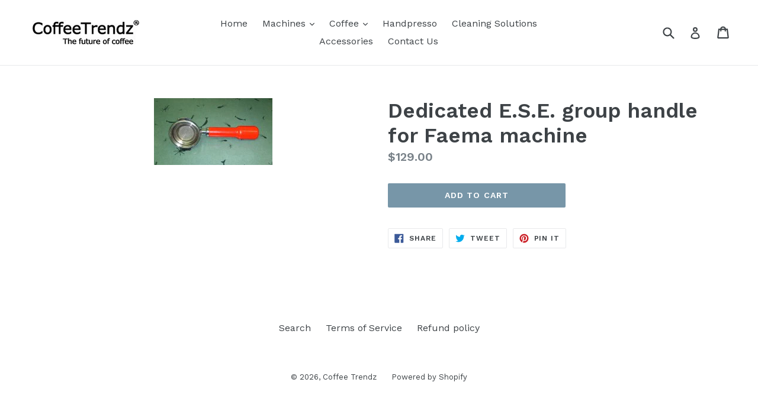

--- FILE ---
content_type: text/css
request_url: https://coffeetrendz.co.nz/cdn/shop/t/1/assets/globoformbuilder.css?v=115710891673156124761519614924
body_size: 5949
content:
@import"https://maxcdn.bootstrapcdn.com/font-awesome/4.7.0/css/font-awesome.min.css";@import"https://fonts.googleapis.com/css?family=Raleway:300,400,500,600,700";@import"https://fonts.googleapis.com/css?family=Open+Sans:300,400,600,700";@import"https://fonts.googleapis.com/css?family=Dancing+Script:400,700";@import"https://app.shopifydevelopers.net/formbuilder/resources/assets/css/bootstrap-colorpicker.min.css";.margin-bottom{margin-bottom:15px}.margin-bottom-small{margin-bottom:5px}.margin-bottom-large{margin-bottom:45px}.one_one{width:100%;float:left}.one_two{width:50%;float:left}.one_three{width:33.33%;float:left}.one_four{width:25%;float:left}.one_five{width:20%;float:left}.two_three{width:66.66%;float:left}.two_five{width:40%;float:left}.three_four{width:75%;float:left}.three_five{width:60%;float:left}.four_five{width:80%;float:left}.one_1{width:100%;float:left}.one_2{width:50%;float:left}.one_3{width:33.33%;float:left}.one_4{width:25%;float:left}.one_5{width:20%;float:left}.one_6{width:16.67%;float:left}.one_7{width:14.28%;float:left}.one_8{width:12.5%;float:left}@media screen and (max-width: 760px) and (min-width: 480px){.md_one_one{width:100%;float:left;margin-bottom:10px}.md_one_two{width:50%;float:left;margin-bottom:10px}.md_one_three{width:33%;float:left;margin-bottom:10px}.md_one_four{width:25%;float:left;margin-bottom:10px}.md_one_five{width:20%;float:left;margin-bottom:10px}.md_two_three{width:66.66%;float:left;margin-bottom:10px}.md_two_five{width:40%;float:left;margin-bottom:10px}.md_three_four{width:75%;float:left;margin-bottom:10px}.md_three_five{width:60%;float:left;margin-bottom:10px}.md_four_five{width:80%;float:left;margin-bottom:10px}}@media screen and (max-width: 480px){.sm_one_one{width:100%;float:left;margin-bottom:5px}.sm_one_two{width:50%;float:left;margin-bottom:5px}.sm_one_three{width:33%;float:left;margin-bottom:5px}.sm_one_four{width:25%;float:left;margin-bottom:5px}.sm_one_five{width:20%;float:left;margin-bottom:5px}.sm_two_three{width:66.66%;float:left;margin-bottom:5px}.sm_two_five{width:40%;float:left;margin-bottom:5px}.sm_three_four{width:75%;float:left;margin-bottom:5px}.sm_three_five{width:60%;float:left;margin-bottom:5px}.sm_four_five{width:80%;float:left;margin-bottom:5px}}.fa{color:#666;cursor:pointer}.fa-star-0:before{content:"\f006\f006\f006\f006\f006"}.fa-star-0-5:before{content:"\f123\f006\f006\f006\f006"}.fa-star-1:before{content:"\f005\f006\f006\f006\f006"}.fa-star-1-5:before{content:"\f005\f123\f006\f006\f006"}.fa-star-2:before{content:"\f005\f005\f006\f006\f006"}.fa-star-2-5:before{content:"\f005\f005\f123\f006\f006"}.fa-star-3:before{content:"\f005\f005\f005\f006\f006"}.fa-star-3-5:before{content:"\f005\f005\f005\f123\f006"}.fa-star-4:before{content:"\f005\f005\f005\f005\f006"}.fa-star-4-5:before{content:"\f005\f005\f005\f005\f123"}.fa-star-5:before{content:"\f005\f005\f005\f005\f005"}.hidden{display:none}.hidden-fake{height:0!important;border-left:1px solid transparent!important;border-bottom:none!important;outline:none;width:0!important;border-top:none!important;border-right:none!important;padding:0;display:inline-block!important}.text-center{text-align:center}.g-form-container{width:100%;margin:auto;font-family:Raleway,sans-serif;text-rendering:optimizeLegibility!important;-webkit-font-smoothing:antialiased!important;color:#777;font-weight:300}.g-form-container h2{margin:0 0 20px;font-weight:500;font-size:34px;color:#333;text-transform:uppercase}.g-form-container .layout-wrap{position:relative}.g-form-container .g-form-group{position:relative;display:block;padding-right:10px;padding-left:10px;margin-bottom:20px;width:100%;clear:both;background:transparent}.g-form-container .g-form-group.hr-style{margin:0}.g-form-container .g-form-group.hr-style hr{margin:30px 0}.g-form-container .g-form-group iframe[src*="https://www.google.com/maps/embed?"]{width:100%;min-height:200px}.g-form-container .g-form-group .help-block{margin:0}.g-form-container .g-form-group .heading_descript{margin-top:-20px;font-size:12px}.g-form-container .g-form-group>label{color:#000;font-weight:500;display:block;margin-bottom:5px;min-height:24px}.g-form-container .g-form-group>input[type=text],.g-form-container .g-form-group .colorpicker-component>input{width:100%;padding-left:10px;height:33px}.g-form-container .g-form-group>input[type=password]{padding-left:10px;height:33px;margin-bottom:2px;width:100%}.g-form-container .g-form-group>input[type=number]{padding-left:10px;height:33px;margin:0 0 2px;width:100%}.g-form-container .g-form-group .checkbox{height:27px}.g-form-container .g-form-group .checkbox>label{text-transform:inherit;cursor:pointer;color:#000;font-weight:400}.g-form-container .g-form-group .radio>label{text-transform:inherit;cursor:pointer;color:#000;font-weight:400;line-height:27px;margin-bottom:0}.g-form-container .g-form-group>select{width:100%;padding:5px 5px 5px 10px;height:33px}.g-form-container .g-form-group>textarea{padding-right:10px;margin-bottom:2px;width:100%}.g-form-container .g-form-group .rating{border:none!important;background:none;width:30px;display:inline-block;padding:0}.g-form-container .g-form-group .rating:focus{outline:none;border:none!important;background:none}.g-form-container .g-form-group .file-btn{padding:7px 20px;background:#ccc;display:inline-table;cursor:pointer;font-size:12px}.g-form-container .g-form-group input.error,.g-form-container .g-form-group textarea.error,.g-form-container .g-form-group select.error{border:1px solid red}.g-form-container .g-form-group .colorpicker-component{width:100%;position:relative}.g-form-container .g-form-group .colorpicker-component>input{width:100%;margin:0}.g-form-container .g-form-group .colorpicker-component>span.input-group-addon{position:absolute;right:0;top:50%;transform:translate(-75%,-50%)}.g-form-container .g-form-group .colorpicker-component>span.input-group-addon>i{border:1px solid;display:-webkit-box}.g-form-container .g-form-group table td,.g-form-container .g-form-group table th{border:none}.g-form-container .g-form-group table th{font-weight:100;font-family:unset}.g-form-container .g-form-group table{width:100%;border:none;background:none}.g-form-container .g-form-group .g_product{padding-right:10px;margin-bottom:20px}.g-form-container .g-form-group .thumb{position:relative;z-index:1;overflow:hidden;display:block;height:300px;margin-bottom:5px}.g-form-container .g-form-group img{position:absolute;z-index:0;max-width:initial;max-height:initial;left:50%;top:50%;-webkit-transform:translate(-50%,-50%);-ms-transform:translate(-50%,-50%);transform:translate(-50%,-50%);height:auto;width:100%;margin:0}.g-form-container .g-form-group .g_product .radio{position:absolute;top:40%;left:0;transform:translateY(-50%)}.g-form-container .g-form-group .g_product .checkbox{position:absolute;top:50%;left:0;transform:translateY(-50%)}.g-form-container .g-form-group .g_product .title{position:relative;padding-left:25px;z-index:1;height:27px}.radio label.error{top:92%!important}.radio{position:relative;margin-bottom:5px}input.InputSlider.error{border:none!important}input[type=file].error{margin:0}textarea[data-is-editor=true]{width:0;height:0;padding:0!important;margin:0;display:block!important;outline:0;border:none!important;position:absolute;background:none}.g-form-container .g-form-group label.error{font-size:11px;color:red;font-weight:500;position:absolute;top:100%;left:10px;text-transform:inherit}.g-form-container .g-form-group small.text-description{color:#636c72!important;display:block;font-size:80%;font-weight:400;font-family:-apple-system,system-ui,BlinkMacSystemFont,Segoe UI,Roboto,Helvetica Neue,Arial,sans-serif}.g-form-container .g-form-group label.selectedfile{display:inline-table;position:absolute;font-size:14px;font-weight:100;line-height:30px}.g-form-container .clearfix{margin-left:-10px;margin-right:-10px}.g-form-container .clearfix:after{clear:both;content:".";display:block;height:0;line-height:0;visibility:hidden}.g-form-container .saveForm{clear:both;position:relative;margin-top:10px;margin-right:-10px;margin-left:-10px;padding:0 10px}.g-form-container .saveForm>button>i{color:#fff;margin-left:5px}.g-form-container .saveForm .overlay{position:absolute;top:0;left:0;width:100%;height:100%;z-index:9;cursor:no-drop}.g-form-container .saveForm .overlay:before{content:""}.successSubmit{font-size:23px;text-align:center;color:#24790f;margin-bottom:15px}.g-form-container .g-btn{border-width:2px;font-weight:400;font-size:.8571em;line-height:1.35em;border:none;border-radius:.1875rem;padding:11px 22px;cursor:pointer;background-color:#b8b8b8;color:#fff;transition:all .3s}.g-form-container .g-btn-success{background-color:#18ce0f;color:#fff}.g-form-container .g-btn-success:hover{background-color:#15b60d;color:#fff}.g-form-container .sliderElement{padding-left:7px;padding-top:15px}.g-form-container input.InputSlider{border:none;width:60px!important;position:absolute;top:20px;background:none;padding:0;outline:none}.g-form-container .background-overlay{position:absolute;top:0;left:0;width:100%;height:100%}.g-form-group input.form-control,.g-form-group textarea.form-control{border:1px solid}.elementToFadeIOut{-webkit-animation:fadeinout .3s linear forwards;animation:fadeinout .3s linear forwards}@-webkit-keyframes fadeinout{0%{opacity:1}to{opacity:0}}@keyframes fadeinout{0%{opacity:1}to{opacity:0}}.text-danger{color:red}.checkbox{margin-bottom:5px}.checkbox input[type=checkbox]{opacity:0;position:absolute;margin:0;z-index:-1}.checkbox .checkbox-material{vertical-align:middle;position:relative;top:3px;padding-right:5px}.checkbox .checkbox-material:before{display:block;position:absolute;left:0;content:"";background-color:#000000d6;height:20px;width:20px;border-radius:100%;z-index:1;opacity:0;margin:0;transform:scale3d(2.3,2.3,1)}.checkbox .checkbox-material .check{position:relative;display:inline-block;width:20px;height:20px;border:1px solid rgba(0,0,0,.54);overflow:hidden;z-index:1}.checkbox .checkbox-material .check:before{position:absolute;content:"";transform:rotate(45deg);display:block;margin-top:-3px;margin-left:8px;width:0;height:0;background:red;box-shadow:0 0,0 0,0 0,0 0,0 0,0 0,0 0 inset;animation:checkbox-off .3s forwards}.checkbox input[type=checkbox]:focus+.checkbox-material .check:after{opacity:.2}.checkbox input[type=checkbox]:checked+.checkbox-material .check{background:#9c27b0}.checkbox input[type=checkbox]:checked+.checkbox-material .check:before{color:#fff;box-shadow:0 0 0 10px,10px -10px 0 10px,32px 0 0 20px,0 32px 0 20px,-5px 5px 0 10px,20px -12px 0 11px;animation:checkbox-on .3s forwards}.checkbox input[type=checkbox]:checked+.checkbox-material:before{animation:rippleOn .5s}.checkbox input[type=checkbox]:checked+.checkbox-material .check:after{animation:rippleOn .5s forwards}.checkbox input[type=checkbox]:not(:checked)+.checkbox-material:before{animation:rippleOff .5s}.checkbox input[type=checkbox]:not(:checked)+.checkbox-material .check:after{animation:rippleOff .5s}fieldset[disabled] .checkbox,fieldset[disabled] .checkbox input[type=checkbox],.checkbox input[type=checkbox][disabled]~.checkbox-material .check,.checkbox input[type=checkbox][disabled]+.circle{opacity:.5}.checkbox input[type=checkbox][disabled]~.checkbox-material .check{border-color:#000;opacity:.26}.checkbox input[type=checkbox][disabled]+.checkbox-material .check:after{background-color:#000000de;transform:rotate(-45deg)}@keyframes checkbox-on{0%{box-shadow:0 0 0 10px,10px -10px 0 10px,32px 0 0 20px,0 32px 0 20px,-5px 5px 0 10px,15px 2px 0 11px}50%{box-shadow:0 0 0 10px,10px -10px 0 10px,32px 0 0 20px,0 32px 0 20px,-5px 5px 0 10px,20px 2px 0 11px}to{box-shadow:0 0 0 10px,10px -10px 0 10px,32px 0 0 20px,0 32px 0 20px,-5px 5px 0 10px,20px -12px 0 11px}}.radio label .circle{border:1px solid rgba(0,0,0,.54);height:18px;width:18px;border-radius:100%;margin:4px 5px 0 0;display:inline-block;float:left}.radio label .check{border-radius:100%;display:inline-block;background-color:#9c27b0;width:14px;height:14px;position:absolute;left:-1px;transform:scale3d(0,0,0)}.radio label .check:after{display:block;position:absolute;content:"";background-color:#000000de;left:-18px;top:-18px;height:50px;width:50px;border-radius:100%;z-index:1;opacity:0;margin:0;transform:scale3d(1.5,1.5,1)}.radio label input[type=radio]:not(:checked)~.check:after{animation:rippleOff .5s}.radio label input[type=radio]:checked~.check:after{animation:rippleOn .5s}.radio input[type=radio]{opacity:0;width:0;position:absolute}.radio input[type=radio]:checked~.check,.radio input[type=radio]:checked~.circle{opacity:1}.radio input[type=radio]:checked~.check{background-color:#9c27b0;transform:scale3d(.65,.65,1);margin-left:3px;margin-top:6px}.radio input[type=radio]:checked~.circle{border-color:#9c27b0}.radio input[type=radio][disabled]~.check,.radio input[type=radio][disabled]~.circle{opacity:.26}.radio input[type=radio][disabled]~.check{background-color:#000}.radio input[type=radio][disabled]~.circle{border-color:#000}@keyframes rippleOn{0%{opacity:0}50%{opacity:.2}to{opacity:0}}@keyframes rippleOff{0%{opacity:0}50%{opacity:.2}to{opacity:0}}.collapse{display:none}.collapse.in{display:block}tr.collapse.in{display:table-row}tbody.collapse.in{display:table-row-group}.collapsing{position:relative;height:0;overflow:hidden;-webkit-transition-timing-function:ease;-o-transition-timing-function:ease;transition-timing-function:ease;-webkit-transition-duration:.35s;-o-transition-duration:.35s;transition-duration:.35s;-webkit-transition-property:height,visibility;-o-transition-property:height,visibility;transition-property:height,visibility}.caret{display:inline-block;width:0;height:0;margin-left:2px;vertical-align:middle;border-top:4px dashed;border-top:4px solid \	;border-right:4px solid transparent;border-left:4px solid transparent}.dropdown{position:relative}.dropdown-toggle:focus{outline:0}.dropdown-menu{position:absolute;top:100%;left:0;z-index:1000;display:none;float:left;min-width:160px;padding:5px 0;margin:2px 0 0;font-size:14px;text-align:left;list-style:none;background-color:#fff;-webkit-background-clip:padding-box;background-clip:padding-box;border:1px solid #ccc;border:1px solid rgba(0,0,0,.15);border-radius:4px;-webkit-box-shadow:0 6px 12px rgba(0,0,0,.175);box-shadow:0 6px 12px #0000002d}.dropdown-menu.pull-right{right:0;left:auto}.dropdown-menu .divider{height:1px;margin:9px 0;overflow:hidden;background-color:#e5e5e5}.dropdown-menu>li>a{display:block;padding:3px 20px;clear:both;font-weight:400;line-height:1.42857143;color:#333;white-space:nowrap}.dropdown-menu>li>a:hover,.dropdown-menu>li>a:focus{color:#262626;text-decoration:none;background-color:#f5f5f5}.dropdown-menu>.active>a,.dropdown-menu>.active>a:hover,.dropdown-menu>.active>a:focus{color:#fff;text-decoration:none;background-color:#337ab7;outline:0}.dropdown-menu>.disabled>a,.dropdown-menu>.disabled>a:hover,.dropdown-menu>.disabled>a:focus{color:#777}.dropdown-menu>.disabled>a:hover,.dropdown-menu>.disabled>a:focus{text-decoration:none;cursor:not-allowed;background-color:transparent;background-image:none;filter:progid:DXImageTransform.Microsoft.gradient(enabled = false)}.open>.dropdown-menu{display:block}.open>a{outline:0}.dropdown-menu-right{right:0;left:auto}.dropdown-menu-left{right:auto;left:0}.dropdown-header{display:block;padding:3px 20px;font-size:12px;line-height:1.42857143;color:#777;white-space:nowrap}.dropdown-backdrop{position:fixed;top:0;right:0;bottom:0;left:0;z-index:990}.pull-right>.dropdown-menu{right:0;left:auto}.dropup .caret,.navbar-fixed-bottom .dropdown .caret{content:"";border-top:0;border-bottom:4px dashed;border-bottom:4px solid \	}.dropup .dropdown-menu,.navbar-fixed-bottom .dropdown .dropdown-menu{top:auto;bottom:100%;margin-bottom:2px}@media (min-width: 768px){.navbar-right .dropdown-menu{right:0;left:auto}.navbar-right .dropdown-menu-left{right:auto;left:0}}.dropdown-menu{border:0;box-shadow:0 10px 50px #0003;border-radius:.125rem;-webkit-transition:all .15s linear;-moz-transition:all .15s linear;-o-transition:all .15s linear;-ms-transition:all .15s linear;transition:all .15s linear;font-size:14px}.dropdown-menu.dropdown-menu-right:before{left:auto;right:10px}.dropdown-menu:before{display:inline-block;position:absolute;width:0;height:0;vertical-align:middle;content:"";top:-5px;left:10px;right:auto;color:#fff;border-bottom:.4em solid;border-right:.4em solid transparent;border-left:.4em solid transparent}.dropdown-menu .dropdown-item{font-size:.8571em;padding-top:.5rem;padding-bottom:.5rem;-webkit-transition:all .15s linear;-moz-transition:all .15s linear;-o-transition:all .15s linear;-ms-transition:all .15s linear;transition:all .15s linear}.dropdown-menu .dropdown-item:hover,.dropdown-menu .dropdown-item:focus{background-color:#dedede4d}.dropdown-menu .dropdown-divider{background-color:#dedede80}.dropdown-menu .dropdown-header:not([href]):not([tabindex]){color:#b6b6b699;font-size:.7142em;text-transform:uppercase;font-weight:700}.dropdown-menu.dropdown-primary{background-color:#f95823}.dropdown-menu.dropdown-primary:before{color:#f95823}.dropdown-menu.dropdown-primary .dropdown-header:not([href]):not([tabindex]){color:#fffc}.dropdown-menu.dropdown-primary .dropdown-item{color:#fff}.dropdown-menu.dropdown-primary .dropdown-item:hover,.dropdown-menu.dropdown-primary .dropdown-item:focus{background-color:#fff3}.dropdown-menu.dropdown-primary .dropdown-divider{background-color:#fff3}.dropdown-menu.dropdown-info{background-color:#1da2ff}.dropdown-menu.dropdown-info:before{color:#1da2ff}.dropdown-menu.dropdown-info .dropdown-header:not([href]):not([tabindex]){color:#fffc}.dropdown-menu.dropdown-info .dropdown-item{color:#fff}.dropdown-menu.dropdown-info .dropdown-item:hover,.dropdown-menu.dropdown-info .dropdown-item:focus{background-color:#fff3}.dropdown-menu.dropdown-info .dropdown-divider{background-color:#fff3}.dropdown-menu.dropdown-danger{background-color:#ff2727}.dropdown-menu.dropdown-danger:before{color:#ff2727}.dropdown-menu.dropdown-danger .dropdown-header:not([href]):not([tabindex]){color:#fffc}.dropdown-menu.dropdown-danger .dropdown-item{color:#fff}.dropdown-menu.dropdown-danger .dropdown-item:hover,.dropdown-menu.dropdown-danger .dropdown-item:focus{background-color:#fff3}.dropdown-menu.dropdown-danger .dropdown-divider{background-color:#fff3}.dropdown-menu.dropdown-success{background-color:#16c00e}.dropdown-menu.dropdown-success:before{color:#16c00e}.dropdown-menu.dropdown-success .dropdown-header:not([href]):not([tabindex]){color:#fffc}.dropdown-menu.dropdown-success .dropdown-item{color:#fff}.dropdown-menu.dropdown-success .dropdown-item:hover,.dropdown-menu.dropdown-success .dropdown-item:focus{background-color:#fff3}.dropdown-menu.dropdown-success .dropdown-divider{background-color:#fff3}.dropdown-menu.dropdown-warning{background-color:#ffac27}.dropdown-menu.dropdown-warning:before{color:#ffac27}.dropdown-menu.dropdown-warning .dropdown-header:not([href]):not([tabindex]){color:#fffc}.dropdown-menu.dropdown-warning .dropdown-item{color:#fff}.dropdown-menu.dropdown-warning .dropdown-item:hover,.dropdown-menu.dropdown-warning .dropdown-item:focus{background-color:#fff3}.dropdown-menu.dropdown-warning .dropdown-divider{background-color:#fff3}.dropdown .dropdown-menu{-webkit-transform:translate3d(0,-25px,0);-moz-transform:translate3d(0,-25px,0);-o-transform:translate3d(0,-25px,0);-ms-transform:translate3d(0,-25px,0);transform:translate3d(0,-25px,0);visibility:hidden;display:block;opacity:0;filter:alpha(opacity=0)}.dropdown.show .dropdown-menu,.dropdown-menu.open{opacity:1;filter:alpha(opacity=100);visibility:visible;-webkit-transform:translate3d(0,0px,0);-moz-transform:translate3d(0,0px,0);-o-transform:translate3d(0,0px,0);-ms-transform:translate3d(0,0px,0);transform:translateZ(0)}.navbar .dropdown.show .dropdown-menu{-webkit-transform:translate3d(0,7px,0);-moz-transform:translate3d(0,7px,0);-o-transform:translate3d(0,7px,0);-ms-transform:translate3d(0,7px,0);transform:translate3d(0,7px,0)}.button-dropdown{padding-right:.7rem;cursor:pointer}.button-dropdown .dropdown-toggle{padding-top:.5rem;padding-bottom:.5rem;display:block}.button-dropdown .dropdown-toggle:after{display:none}.navbar-nav>li>.dropdown-menu,.dropdown .dropdown-menu,.dropdown-menu.bootstrap-datetimepicker-widget{-webkit-transition:all .15s linear;-moz-transition:all .15s linear;-o-transition:all .15s linear;-ms-transition:all .15s linear;transition:all .15s linear;margin-top:-20px;visibility:hidden;display:block;opacity:0;padding:0;filter:alpha(opacity=0);width:241px}.dropdown-menu.bootstrap-datetimepicker-widget ul.list-unstyled{padding:0;list-style:none;margin:0}.navbar-nav>li.open>.dropdown-menu,.dropdown.open .dropdown-menu,.dropdown-menu.bootstrap-datetimepicker-widget.open{opacity:1;filter:alpha(opacity=100);visibility:visible;margin-top:0}/*!
 * Datepicker for Bootstrap v1.7.0-dev (https://github.com/uxsolutions/bootstrap-datepicker)
 *
 * Licensed under the Apache License v2.0 (http://www.apache.org/licenses/LICENSE-2.0)
 */.datepicker.dropdown-menu:before{display:none}.datepicker.datepicker-primary{background-color:#f96332}.datepicker.datepicker-primary th,.datepicker.datepicker-primary .day div,.datepicker.datepicker-primary table tr td span{color:#fff}.datepicker.datepicker-primary:after{border-bottom-color:#f96332}.datepicker.datepicker-primary.datepicker-orient-top:after{border-top-color:#f96332}.datepicker.datepicker-primary .dow{color:#fffc}.datepicker.datepicker-primary table tr td.old div,.datepicker.datepicker-primary table tr td.new div,.datepicker.datepicker-primary table tr td span.old,.datepicker.datepicker-primary table tr td span.new{color:#fff6}.datepicker.datepicker-primary table tr td span:hover,.datepicker.datepicker-primary table tr td span.focused{background:#ffffff1a}.datepicker.datepicker-primary .datepicker-switch:hover,.datepicker.datepicker-primary .prev:hover,.datepicker.datepicker-primary .next:hover,.datepicker.datepicker-primary tfoot tr th:hover{background:#fff3}.datepicker.datepicker-primary table tr td.active div,.datepicker.datepicker-primary table tr td.active:hover div,.datepicker.datepicker-primary table tr td.active.disabled div,.datepicker.datepicker-primary table tr td.active.disabled:hover div{background-color:#fff;color:#f96332}.datepicker.datepicker-primary table tr td.day:hover div,.datepicker.datepicker-primary table tr td.day.focused div{background:#fff3}.datepicker.datepicker-primary table tr td.active:hover div,.datepicker.datepicker-primary table tr td.active:hover:hover div,.datepicker.datepicker-primary table tr td.active.disabled:hover div,.datepicker.datepicker-primary table tr td.active.disabled:hover:hover div,.datepicker.datepicker-primary table tr td.active:active div,.datepicker.datepicker-primary table tr td.active:hover:active div,.datepicker.datepicker-primary table tr td.active.disabled:active div,.datepicker.datepicker-primary table tr td.active.disabled:hover:active div,.datepicker.datepicker-primary table tr td.active.active div,.datepicker.datepicker-primary table tr td.active:hover.active div,.datepicker.datepicker-primary table tr td.active.disabled.active div,.datepicker.datepicker-primary table tr td.active.disabled:hover.active div,.datepicker.datepicker-primary table tr td.active.disabled div,.datepicker.datepicker-primary table tr td.active:hover.disabled div,.datepicker.datepicker-primary table tr td.active.disabled.disabled div,.datepicker.datepicker-primary table tr td.active.disabled:hover.disabled div,.datepicker.datepicker-primary table tr td.active[disabled] div,.datepicker.datepicker-primary table tr td.active:hover[disabled] div,.datepicker.datepicker-primary table tr td.active.disabled[disabled] div,.datepicker.datepicker-primary table tr td.active.disabled:hover[disabled] div,.datepicker.datepicker-primary table tr td span.active:hover,.datepicker.datepicker-primary table tr td span.active:hover:hover,.datepicker.datepicker-primary table tr td span.active.disabled:hover,.datepicker.datepicker-primary table tr td span.active.disabled:hover:hover,.datepicker.datepicker-primary table tr td span.active:active,.datepicker.datepicker-primary table tr td span.active:hover:active,.datepicker.datepicker-primary table tr td span.active.disabled:active,.datepicker.datepicker-primary table tr td span.active.disabled:hover:active,.datepicker.datepicker-primary table tr td span.active.active,.datepicker.datepicker-primary table tr td span.active:hover.active,.datepicker.datepicker-primary table tr td span.active.disabled.active,.datepicker.datepicker-primary table tr td span.active.disabled:hover.active,.datepicker.datepicker-primary table tr td span.active.disabled,.datepicker.datepicker-primary table tr td span.active:hover.disabled,.datepicker.datepicker-primary table tr td span.active.disabled.disabled,.datepicker.datepicker-primary table tr td span.active.disabled:hover.disabled,.datepicker.datepicker-primary table tr td span.active[disabled],.datepicker.datepicker-primary table tr td span.active:hover[disabled],.datepicker.datepicker-primary table tr td span.active.disabled[disabled],.datepicker.datepicker-primary table tr td span.active.disabled:hover[disabled]{background-color:#fff}.datepicker.datepicker-primary table tr td span.active:hover,.datepicker.datepicker-primary table tr td span.active:hover:hover,.datepicker.datepicker-primary table tr td span.active.disabled:hover,.datepicker.datepicker-primary table tr td span.active.disabled:hover:hover,.datepicker.datepicker-primary table tr td span.active:active,.datepicker.datepicker-primary table tr td span.active:hover:active,.datepicker.datepicker-primary table tr td span.active.disabled:active,.datepicker.datepicker-primary table tr td span.active.disabled:hover:active,.datepicker.datepicker-primary table tr td span.active.active,.datepicker.datepicker-primary table tr td span.active:hover.active,.datepicker.datepicker-primary table tr td span.active.disabled.active,.datepicker.datepicker-primary table tr td span.active.disabled:hover.active,.datepicker.datepicker-primary table tr td span.active.disabled,.datepicker.datepicker-primary table tr td span.active:hover.disabled,.datepicker.datepicker-primary table tr td span.active.disabled.disabled,.datepicker.datepicker-primary table tr td span.active.disabled:hover.disabled,.datepicker.datepicker-primary table tr td span.active[disabled],.datepicker.datepicker-primary table tr td span.active:hover[disabled],.datepicker.datepicker-primary table tr td span.active.disabled[disabled],.datepicker.datepicker-primary table tr td span.active.disabled:hover[disabled]{color:#f96332}.datepicker-inline{width:220px}.datepicker.datepicker-rtl{direction:rtl}.datepicker.datepicker-rtl.dropdown-menu{left:auto}.datepicker.datepicker-rtl table tr td span{float:right}.datepicker-dropdown{top:0;left:0}.datepicker-dropdown:before{content:"";display:inline-block;border-left:7px solid transparent;border-right:7px solid transparent;border-bottom:7px solid transparent;border-top:0;border-bottom-color:#0003;position:absolute}.datepicker-dropdown:after{content:"";display:inline-block;border-left:6px solid transparent;border-right:6px solid transparent;border-bottom:6px solid #fff;border-top:0;position:absolute}.datepicker-dropdown.datepicker-orient-left:before{left:6px}.datepicker-dropdown.datepicker-orient-left:after{left:7px}.datepicker-dropdown.datepicker-orient-right:before{right:6px}.datepicker-dropdown.datepicker-orient-right:after{right:7px}.datepicker-dropdown.datepicker-orient-bottom:before{top:-7px}.datepicker-dropdown.datepicker-orient-bottom:after{top:-6px}.datepicker-dropdown.datepicker-orient-top:before{bottom:-7px;border-bottom:0;border-top:7px solid transparent}.datepicker-dropdown.datepicker-orient-top:after{bottom:-6px;border-bottom:0;border-top:6px solid #fff}.datepicker table{margin:0;-webkit-touch-callout:none;-webkit-user-select:none;-khtml-user-select:none;-moz-user-select:none;-ms-user-select:none;user-select:none;width:241px;max-width:241px}.datepicker .day div,.datepicker th{-webkit-transition:all .3s ease 0s;-moz-transition:all .3s ease 0s;-o-transition:all .3s ease 0s;-ms-transition:all .3s ease 0s;transition:all .3s ease 0s;text-align:center;width:30px;height:30px;line-height:2.2;-webkit-border-radius:4px;-moz-border-radius:4px;border-radius:50%;font-weight:300;font-size:14px;border:none;z-index:-1;position:relative;cursor:pointer}.datepicker th{color:#f96332}.table-condensed>tbody>tr>td,.table-condensed>tbody>tr>th,.table-condensed>tfoot>tr>td,.table-condensed>tfoot>tr>th,.table-condensed>thead>tr>td,.table-condensed>thead>tr>th{padding:2px;text-align:center;cursor:pointer;width:auto}.picker-switch.accordion-toggle>table{border:none}div.timepicker .table-condensed{border:none}div.timepicker .table-condensed>tbody>tr>td{width:60px!important}div.timepicker .table-condensed>tbody>tr>td>a{background:#fff;border:none;transition:color .5s;padding:10px 0}div.timepicker .table-condensed>tbody>tr>td>a:after{content:"";border:none;outline:none}div.timepicker .table-condensed>tbody>tr>td>a:hover{background:#fff}div.timepicker .table-condensed>tbody>tr>td>a:hover>span{color:#9c27b0}div.timepicker .table-condensed>tbody>tr>td .btn:not(.disabled):hover:after,.timepicker .table-condensed>tbody>tr>td .btn--secondary:not(.disabled):hover:after{outline:none;color:#1c2260}.table-striped .datepicker table tr td,.table-striped .datepicker table tr th{background-color:transparent}.datepicker table tr td.day:hover div,.datepicker table tr td.day.focused div{background:#eee;cursor:pointer}.datepicker table tr td.old,.datepicker table tr td.new{color:#b8b8b8}.datepicker table tr td.disabled,.datepicker table tr td.disabled:hover{background:none;color:#b8b8b8;cursor:default}.datepicker table tr td.highlighted{background:#d9edf7;border-radius:0}.datepicker table tr td.today:active,.datepicker table tr td.today:hover:active,.datepicker table tr td.today.disabled:active,.datepicker table tr td.today.disabled:hover:active,.datepicker table tr td.today.active,.datepicker table tr td.today:hover.active,.datepicker table tr td.today.disabled.active,.datepicker table tr td.today.disabled:hover.active{background-color:#fbf069 \	}.datepicker table tr td.today:hover:hover{color:#000}.datepicker table tr td.today.active:hover{color:#fff}.datepicker table tr td.range,.datepicker table tr td.range:hover,.datepicker table tr td.range.disabled,.datepicker table tr td.range.disabled:hover{background:#eee;-webkit-border-radius:0;-moz-border-radius:0;border-radius:0}.datepicker table tr td.range.today,.datepicker table tr td.range.today:hover,.datepicker table tr td.range.today.disabled,.datepicker table tr td.range.today.disabled:hover{background-color:#f3d17a;background-image:-moz-linear-gradient(to bottom,#f3c17a,#f3e97a);background-image:-ms-linear-gradient(to bottom,#f3c17a,#f3e97a);background-image:-webkit-gradient(linear,0 0,0 100%,from(#f3c17a),to(#f3e97a));background-image:-webkit-linear-gradient(to bottom,#f3c17a,#f3e97a);background-image:-o-linear-gradient(to bottom,#f3c17a,#f3e97a);background-image:linear-gradient(to bottom,#f3c17a,#f3e97a);background-repeat:repeat-x;filter:progid:DXImageTransform.Microsoft.gradient(startColorstr="#f3c17a",endColorstr="#f3e97a",GradientType=0);border-color:#f3e97a #f3e97a #edde34;border-color:rgba(0,0,0,.1) rgba(0,0,0,.1) rgba(0,0,0,.25);filter:progid:DXImageTransform.Microsoft.gradient(enabled=false);-webkit-border-radius:0;-moz-border-radius:0;border-radius:0}.datepicker table tr td.range.today:hover,.datepicker table tr td.range.today:hover:hover,.datepicker table tr td.range.today.disabled:hover,.datepicker table tr td.range.today.disabled:hover:hover,.datepicker table tr td.range.today:active,.datepicker table tr td.range.today:hover:active,.datepicker table tr td.range.today.disabled:active,.datepicker table tr td.range.today.disabled:hover:active,.datepicker table tr td.range.today.active,.datepicker table tr td.range.today:hover.active,.datepicker table tr td.range.today.disabled.active,.datepicker table tr td.range.today.disabled:hover.active,.datepicker table tr td.range.today.disabled,.datepicker table tr td.range.today:hover.disabled,.datepicker table tr td.range.today.disabled.disabled,.datepicker table tr td.range.today.disabled:hover.disabled,.datepicker table tr td.range.today[disabled],.datepicker table tr td.range.today:hover[disabled],.datepicker table tr td.range.today.disabled[disabled],.datepicker table tr td.range.today.disabled:hover[disabled]{background-color:#f3e97a}.datepicker table tr td.range.today:active,.datepicker table tr td.range.today:hover:active,.datepicker table tr td.range.today.disabled:active,.datepicker table tr td.range.today.disabled:hover:active,.datepicker table tr td.range.today.active,.datepicker table tr td.range.today:hover.active,.datepicker table tr td.range.today.disabled.active,.datepicker table tr td.range.today.disabled:hover.active{background-color:#efe24b \	}.datepicker table tr td.selected,.datepicker table tr td.selected:hover,.datepicker table tr td.selected.disabled,.datepicker table tr td.selected.disabled:hover{background-color:#9e9e9e;background-image:-moz-linear-gradient(to bottom,#b3b3b3,#808080);background-image:-ms-linear-gradient(to bottom,#b3b3b3,#808080);background-image:-webkit-gradient(linear,0 0,0 100%,from(#b3b3b3),to(#808080));background-image:-webkit-linear-gradient(to bottom,#b3b3b3,#808080);background-image:-o-linear-gradient(to bottom,#b3b3b3,#808080);background-image:linear-gradient(to bottom,#b3b3b3,gray);background-repeat:repeat-x;filter:progid:DXImageTransform.Microsoft.gradient(startColorstr="#b3b3b3",endColorstr="#808080",GradientType=0);border-color:#808080 #808080 #595959;border-color:rgba(0,0,0,.1) rgba(0,0,0,.1) rgba(0,0,0,.25);filter:progid:DXImageTransform.Microsoft.gradient(enabled=false);color:#fff;text-shadow:0 -1px 0 rgba(0,0,0,.25)}.datepicker table tr td.selected:hover,.datepicker table tr td.selected:hover:hover,.datepicker table tr td.selected.disabled:hover,.datepicker table tr td.selected.disabled:hover:hover,.datepicker table tr td.selected:active,.datepicker table tr td.selected:hover:active,.datepicker table tr td.selected.disabled:active,.datepicker table tr td.selected.disabled:hover:active,.datepicker table tr td.selected.active,.datepicker table tr td.selected:hover.active,.datepicker table tr td.selected.disabled.active,.datepicker table tr td.selected.disabled:hover.active,.datepicker table tr td.selected.disabled,.datepicker table tr td.selected:hover.disabled,.datepicker table tr td.selected.disabled.disabled,.datepicker table tr td.selected.disabled:hover.disabled,.datepicker table tr td.selected[disabled],.datepicker table tr td.selected:hover[disabled],.datepicker table tr td.selected.disabled[disabled],.datepicker table tr td.selected.disabled:hover[disabled]{background-color:gray}.datepicker table tr td.selected:active,.datepicker table tr td.selected:hover:active,.datepicker table tr td.selected.disabled:active,.datepicker table tr td.selected.disabled:hover:active,.datepicker table tr td.selected.active,.datepicker table tr td.selected:hover.active,.datepicker table tr td.selected.disabled.active,.datepicker table tr td.selected.disabled:hover.active{background-color:#666666 \	}.datepicker table tr td.active div,.datepicker table tr td.active:hover div,.datepicker table tr td.active.disabled div,.datepicker table tr td.active.disabled:hover div{background-color:#f96332;color:#fff;box-shadow:0 1px 10px #0003}.datepicker table tr td.active:hover div,.datepicker table tr td.active:hover:hover div,.datepicker table tr td.active.disabled:hover div,.datepicker table tr td.active.disabled:hover:hover div,.datepicker table tr td.active:active div,.datepicker table tr td.active:hover:active div,.datepicker table tr td.active.disabled:active div,.datepicker table tr td.active.disabled:hover:active div,.datepicker table tr td.active.active div,.datepicker table tr td.active:hover.active div,.datepicker table tr td.active.disabled.active div,.datepicker table tr td.active.disabled:hover.active div,.datepicker table tr td.active.disabled div,.datepicker table tr td.active:hover.disabled div,.datepicker table tr td.active.disabled.disabled div,.datepicker table tr td.active.disabled:hover.disabled div,.datepicker table tr td.active[disabled] div,.datepicker table tr td.active:hover[disabled] div,.datepicker table tr td.active.disabled[disabled] div,.datepicker table tr td.active.disabled:hover[disabled] div{background-color:#f96332}.datepicker table tr td.active:active,.datepicker table tr td.active:hover:active,.datepicker table tr td.active.disabled:active,.datepicker table tr td.active.disabled:hover:active,.datepicker table tr td.active.active,.datepicker table tr td.active:hover.active,.datepicker table tr td.active.disabled.active,.datepicker table tr td.active.disabled:hover.active{background-color:#003399 \	}.datepicker table tr td span{display:block;width:41px;height:41px;line-height:41px;float:left;margin:1%;font-size:14px;cursor:pointer;-webkit-border-radius:50%;-moz-border-radius:50%;border-radius:50%}.datepicker table tr td span:hover,.datepicker table tr td span.focused{background:#eee}.datepicker table tr td span.disabled,.datepicker table tr td span.disabled:hover{background:none;color:#b8b8b8;cursor:default}.datepicker table tr td span.active,.datepicker table tr td span.active:hover,.datepicker table tr td span.active.disabled,.datepicker table tr td span.active.disabled:hover{color:#fff;background-color:#f96332}.datepicker table tr td span.active:hover,.datepicker table tr td span.active:hover:hover,.datepicker table tr td span.active.disabled:hover,.datepicker table tr td span.active.disabled:hover:hover,.datepicker table tr td span.active:active,.datepicker table tr td span.active:hover:active,.datepicker table tr td span.active.disabled:active,.datepicker table tr td span.active.disabled:hover:active,.datepicker table tr td span.active.active,.datepicker table tr td span.active:hover.active,.datepicker table tr td span.active.disabled.active,.datepicker table tr td span.active.disabled:hover.active,.datepicker table tr td span.active.disabled,.datepicker table tr td span.active:hover.disabled,.datepicker table tr td span.active.disabled.disabled,.datepicker table tr td span.active.disabled:hover.disabled,.datepicker table tr td span.active[disabled],.datepicker table tr td span.active:hover[disabled],.datepicker table tr td span.active.disabled[disabled],.datepicker table tr td span.active.disabled:hover[disabled]{background-color:#f96332;box-shadow:0 1px 10px #0003}.datepicker table tr td span.active:active,.datepicker table tr td span.active:hover:active,.datepicker table tr td span.active.disabled:active,.datepicker table tr td span.active.disabled:hover:active,.datepicker table tr td span.active.active,.datepicker table tr td span.active:hover.active,.datepicker table tr td span.active.disabled.active,.datepicker table tr td span.active.disabled:hover.active{background-color:#003399 \	}.datepicker table tr td span.old,.datepicker table tr td span.new{color:#b8b8b8}.datepicker .datepicker-switch{width:auto;border-radius:.1875rem}.datepicker .datepicker-switch,.datepicker .prev,.datepicker .next,.datepicker tfoot tr th{cursor:pointer}.datepicker .prev,.datepicker .next{width:35px;height:35px}.datepicker i{position:relative;top:2px}.datepicker .prev i{left:-1px}.datepicker .next i{right:-1px}.datepicker .datepicker-switch:hover,.datepicker .prev:hover,.datepicker .next:hover,.datepicker tfoot tr th:hover{background:#eee}.datepicker .prev.disabled,.datepicker .next.disabled{visibility:hidden}.datepicker .cw{font-size:10px;width:12px;padding:0 2px 0 5px;vertical-align:middle}.input-append.date .add-on,.input-prepend.date .add-on{cursor:pointer}.input-append.date .add-on i,.input-prepend.date .add-on i{margin-top:3px}.input-daterange input{text-align:center}.input-daterange input:first-child{-webkit-border-radius:3px 0 0 3px;-moz-border-radius:3px 0 0 3px;border-radius:3px 0 0 3px}.input-daterange input:last-child{-webkit-border-radius:0 3px 3px 0;-moz-border-radius:0 3px 3px 0;border-radius:0 3px 3px 0}.input-daterange .add-on{display:inline-block;width:auto;min-width:16px;height:18px;padding:4px 5px;font-weight:400;line-height:18px;text-align:center;text-shadow:0 1px 0 #fff;vertical-align:middle;background-color:#eee;border:1px solid #ccc;margin-left:-5px;margin-right:-5px}.table-condensed td{border:none;text-align:center}.bootstrap-datetimepicker-widget .table-condensed{margin:auto}.timepicker-picker>table>tr>td>a{background:#fff;outline:none;border:none;padding:5px 0}.timepicker-picker>table>tr>td>a:after{content:"";border:none;outline:none}.timepicker-picker .btn:not(.disabled):hover:after,.timepicker-picker .btn--secondary:not(.disabled):hover:after{outline:none}.timepicker-picker>table>tr>td{display:inline-block;width:74px;text-align:center;font-size:16px}.timepicker-picker>table>tr>td.separator{display:inline-block;width:5px;text-align:center;font-size:16px}.timepicker-picker>table>tr>td>button.btn:after{outline:none}.list-unstyled{padding:0;margin:0 0 10px}.list-unstyled .datepicker .datepicker-days .table-condensed{background:transparent}.list-unstyled .timepicker td>button[data-action=togglePeriod]{padding:5px 15px;background:#9c27b0;border:none;border-radius:5px;color:#fff;cursor:pointer}.g-form-container tr:first-child th:after,tr:first-child td:after{border-bottom:none}.noUi-target,.noUi-target *{-webkit-touch-callout:none;-ms-touch-action:none;-webkit-user-select:none;user-select:none;box-sizing:border-box}.noUi-base{width:100%;height:100%;position:relative;background:#9c27b0;height:2px}.noUi-origin{position:absolute;right:0;top:0;left:0;bottom:0}.noUi-handle{position:relative;z-index:1;box-sizing:border-box}.noUi-stacking .noUi-handle{z-index:10}.noUi-state-tap .noUi-origin{transition:left .3s,top .3s}.noUi-state-drag *{cursor:inherit!important}.noUi-horizontal{height:10px}.noUi-handle{box-sizing:border-box;width:14px;height:14px;left:-10px;top:-6px;cursor:pointer;border-radius:100%;transition:all .2s ease-out;border:1px solid;background:#fff;box-shadow:0 2px 2px #00000024,0 3px 1px -2px #0003,0 1px 5px #0000001f;outline:none}.noUi-vertical .noUi-handle{margin-left:5px;cursor:ns-resize}.noUi-horizontal.noUi-extended{padding:0 15px}.noUi-horizontal.noUi-extended .noUi-origin{right:-15px}.noUi-background{height:2px;margin:20px 0}.noUi-origin{margin:0;border-radius:0;height:2px;background:#c8c8c8}.noUi-origin[style^="left: 0"] .noUi-handle{background-color:#fff;border:2px solid #c8c8c8}.noUi-origin[style^="left: 0"] .noUi-handle.noUi-active{border-width:1px}.noUi-target{border-radius:3px}.noUi-horizontal{height:2px;margin:10px 0}.noUi-vertical{height:100%;width:2px;margin:0 15px;display:inline-block}.noUi-handle.noUi-active{transform:scale3d(2,2,1)}[disabled].noUi-slider{opacity:.5}[disabled] .noUi-handle{cursor:not-allowed}.slider{background:#c8c8c8}.slider.noUi-connect{background-color:#9c27b0}.slider .noUi-handle{border-color:#9c27b0}.slider.slider-info .noUi-connect,.slider.slider-info.noUi-connect{background-color:#00bcd4}.slider.slider-info .noUi-handle{border-color:#00bcd4}.slider.slider-success .noUi-connect,.slider.slider-success.noUi-connect{background-color:#4caf50}.slider.slider-success .noUi-handle{border-color:#4caf50}.slider.slider-warning .noUi-connect,.slider.slider-warning.noUi-connect{background-color:#ff9800}.slider.slider-warning .noUi-handle{border-color:#ff9800}.slider.slider-danger .noUi-connect,.slider.slider-danger.noUi-connect{background-color:#f44336}.slider.slider-danger .noUi-handle{border-color:#f44336}.g-form-group button.g-btn{height:33px;line-height:33px!important;padding:0!important;width:100%}.g-form-container .offset-solar input,.g-form-container .offset-solar button{background:#f6f9fa;border-color:#a7b0b5!important;border-width:1px;height:44px!important}
/*# sourceMappingURL=/cdn/shop/t/1/assets/globoformbuilder.css.map?v=115710891673156124761519614924 */
